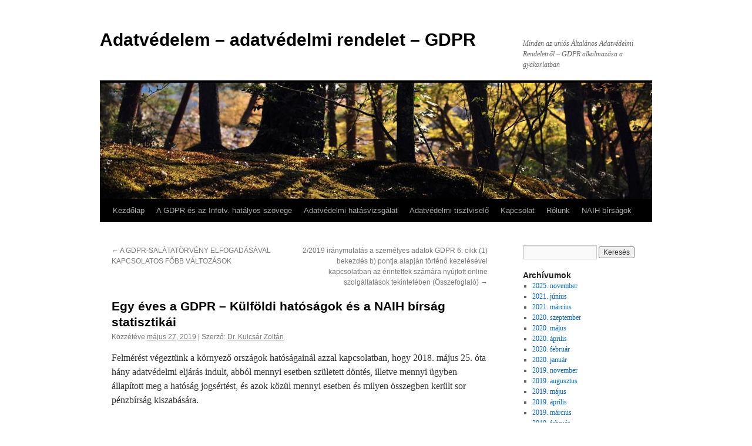

--- FILE ---
content_type: text/html; charset=UTF-8
request_url: https://www.adatvedelmirendelet.hu/adatvedelmi-rendelet/kulfoldi-hatosagok-adatvedelmi-eljarasaval-kapcsolatos-kozerdeku-adatok/
body_size: 12799
content:
<!DOCTYPE html>
<html lang="hu">
<head>
<meta charset="UTF-8" />
<title>
Egy éves a GDPR &#8211; Külföldi hatóságok és a NAIH bírság statisztikái | Adatvédelem &#8211; adatvédelmi rendelet &#8211; GDPR	</title>
<link rel="profile" href="https://gmpg.org/xfn/11" />
<link rel="stylesheet" type="text/css" media="all" href="https://www.adatvedelmirendelet.hu/wp-content/themes/twentyten/style.css?ver=20221101" />
<link rel="pingback" href="https://www.adatvedelmirendelet.hu/xmlrpc.php">
<meta name='robots' content='max-image-preview:large' />
	<style>img:is([sizes="auto" i], [sizes^="auto," i]) { contain-intrinsic-size: 3000px 1500px }</style>
	<link rel="alternate" type="application/rss+xml" title="Adatvédelem - adatvédelmi rendelet - GDPR &raquo; hírcsatorna" href="https://www.adatvedelmirendelet.hu/feed/" />
<link rel="alternate" type="application/rss+xml" title="Adatvédelem - adatvédelmi rendelet - GDPR &raquo; hozzászólás hírcsatorna" href="https://www.adatvedelmirendelet.hu/comments/feed/" />
<link rel="alternate" type="application/rss+xml" title="Adatvédelem - adatvédelmi rendelet - GDPR &raquo; Egy éves a GDPR &#8211; Külföldi hatóságok és a NAIH bírság statisztikái hozzászólás hírcsatorna" href="https://www.adatvedelmirendelet.hu/adatvedelmi-rendelet/kulfoldi-hatosagok-adatvedelmi-eljarasaval-kapcsolatos-kozerdeku-adatok/feed/" />
<script type="text/javascript">
/* <![CDATA[ */
window._wpemojiSettings = {"baseUrl":"https:\/\/s.w.org\/images\/core\/emoji\/16.0.1\/72x72\/","ext":".png","svgUrl":"https:\/\/s.w.org\/images\/core\/emoji\/16.0.1\/svg\/","svgExt":".svg","source":{"concatemoji":"https:\/\/www.adatvedelmirendelet.hu\/wp-includes\/js\/wp-emoji-release.min.js?ver=6.8.3"}};
/*! This file is auto-generated */
!function(s,n){var o,i,e;function c(e){try{var t={supportTests:e,timestamp:(new Date).valueOf()};sessionStorage.setItem(o,JSON.stringify(t))}catch(e){}}function p(e,t,n){e.clearRect(0,0,e.canvas.width,e.canvas.height),e.fillText(t,0,0);var t=new Uint32Array(e.getImageData(0,0,e.canvas.width,e.canvas.height).data),a=(e.clearRect(0,0,e.canvas.width,e.canvas.height),e.fillText(n,0,0),new Uint32Array(e.getImageData(0,0,e.canvas.width,e.canvas.height).data));return t.every(function(e,t){return e===a[t]})}function u(e,t){e.clearRect(0,0,e.canvas.width,e.canvas.height),e.fillText(t,0,0);for(var n=e.getImageData(16,16,1,1),a=0;a<n.data.length;a++)if(0!==n.data[a])return!1;return!0}function f(e,t,n,a){switch(t){case"flag":return n(e,"\ud83c\udff3\ufe0f\u200d\u26a7\ufe0f","\ud83c\udff3\ufe0f\u200b\u26a7\ufe0f")?!1:!n(e,"\ud83c\udde8\ud83c\uddf6","\ud83c\udde8\u200b\ud83c\uddf6")&&!n(e,"\ud83c\udff4\udb40\udc67\udb40\udc62\udb40\udc65\udb40\udc6e\udb40\udc67\udb40\udc7f","\ud83c\udff4\u200b\udb40\udc67\u200b\udb40\udc62\u200b\udb40\udc65\u200b\udb40\udc6e\u200b\udb40\udc67\u200b\udb40\udc7f");case"emoji":return!a(e,"\ud83e\udedf")}return!1}function g(e,t,n,a){var r="undefined"!=typeof WorkerGlobalScope&&self instanceof WorkerGlobalScope?new OffscreenCanvas(300,150):s.createElement("canvas"),o=r.getContext("2d",{willReadFrequently:!0}),i=(o.textBaseline="top",o.font="600 32px Arial",{});return e.forEach(function(e){i[e]=t(o,e,n,a)}),i}function t(e){var t=s.createElement("script");t.src=e,t.defer=!0,s.head.appendChild(t)}"undefined"!=typeof Promise&&(o="wpEmojiSettingsSupports",i=["flag","emoji"],n.supports={everything:!0,everythingExceptFlag:!0},e=new Promise(function(e){s.addEventListener("DOMContentLoaded",e,{once:!0})}),new Promise(function(t){var n=function(){try{var e=JSON.parse(sessionStorage.getItem(o));if("object"==typeof e&&"number"==typeof e.timestamp&&(new Date).valueOf()<e.timestamp+604800&&"object"==typeof e.supportTests)return e.supportTests}catch(e){}return null}();if(!n){if("undefined"!=typeof Worker&&"undefined"!=typeof OffscreenCanvas&&"undefined"!=typeof URL&&URL.createObjectURL&&"undefined"!=typeof Blob)try{var e="postMessage("+g.toString()+"("+[JSON.stringify(i),f.toString(),p.toString(),u.toString()].join(",")+"));",a=new Blob([e],{type:"text/javascript"}),r=new Worker(URL.createObjectURL(a),{name:"wpTestEmojiSupports"});return void(r.onmessage=function(e){c(n=e.data),r.terminate(),t(n)})}catch(e){}c(n=g(i,f,p,u))}t(n)}).then(function(e){for(var t in e)n.supports[t]=e[t],n.supports.everything=n.supports.everything&&n.supports[t],"flag"!==t&&(n.supports.everythingExceptFlag=n.supports.everythingExceptFlag&&n.supports[t]);n.supports.everythingExceptFlag=n.supports.everythingExceptFlag&&!n.supports.flag,n.DOMReady=!1,n.readyCallback=function(){n.DOMReady=!0}}).then(function(){return e}).then(function(){var e;n.supports.everything||(n.readyCallback(),(e=n.source||{}).concatemoji?t(e.concatemoji):e.wpemoji&&e.twemoji&&(t(e.twemoji),t(e.wpemoji)))}))}((window,document),window._wpemojiSettings);
/* ]]> */
</script>
<style id='wp-emoji-styles-inline-css' type='text/css'>

	img.wp-smiley, img.emoji {
		display: inline !important;
		border: none !important;
		box-shadow: none !important;
		height: 1em !important;
		width: 1em !important;
		margin: 0 0.07em !important;
		vertical-align: -0.1em !important;
		background: none !important;
		padding: 0 !important;
	}
</style>
<link rel='stylesheet' id='wp-block-library-css' href='https://www.adatvedelmirendelet.hu/wp-includes/css/dist/block-library/style.min.css?ver=6.8.3' type='text/css' media='all' />
<style id='wp-block-library-theme-inline-css' type='text/css'>
.wp-block-audio :where(figcaption){color:#555;font-size:13px;text-align:center}.is-dark-theme .wp-block-audio :where(figcaption){color:#ffffffa6}.wp-block-audio{margin:0 0 1em}.wp-block-code{border:1px solid #ccc;border-radius:4px;font-family:Menlo,Consolas,monaco,monospace;padding:.8em 1em}.wp-block-embed :where(figcaption){color:#555;font-size:13px;text-align:center}.is-dark-theme .wp-block-embed :where(figcaption){color:#ffffffa6}.wp-block-embed{margin:0 0 1em}.blocks-gallery-caption{color:#555;font-size:13px;text-align:center}.is-dark-theme .blocks-gallery-caption{color:#ffffffa6}:root :where(.wp-block-image figcaption){color:#555;font-size:13px;text-align:center}.is-dark-theme :root :where(.wp-block-image figcaption){color:#ffffffa6}.wp-block-image{margin:0 0 1em}.wp-block-pullquote{border-bottom:4px solid;border-top:4px solid;color:currentColor;margin-bottom:1.75em}.wp-block-pullquote cite,.wp-block-pullquote footer,.wp-block-pullquote__citation{color:currentColor;font-size:.8125em;font-style:normal;text-transform:uppercase}.wp-block-quote{border-left:.25em solid;margin:0 0 1.75em;padding-left:1em}.wp-block-quote cite,.wp-block-quote footer{color:currentColor;font-size:.8125em;font-style:normal;position:relative}.wp-block-quote:where(.has-text-align-right){border-left:none;border-right:.25em solid;padding-left:0;padding-right:1em}.wp-block-quote:where(.has-text-align-center){border:none;padding-left:0}.wp-block-quote.is-large,.wp-block-quote.is-style-large,.wp-block-quote:where(.is-style-plain){border:none}.wp-block-search .wp-block-search__label{font-weight:700}.wp-block-search__button{border:1px solid #ccc;padding:.375em .625em}:where(.wp-block-group.has-background){padding:1.25em 2.375em}.wp-block-separator.has-css-opacity{opacity:.4}.wp-block-separator{border:none;border-bottom:2px solid;margin-left:auto;margin-right:auto}.wp-block-separator.has-alpha-channel-opacity{opacity:1}.wp-block-separator:not(.is-style-wide):not(.is-style-dots){width:100px}.wp-block-separator.has-background:not(.is-style-dots){border-bottom:none;height:1px}.wp-block-separator.has-background:not(.is-style-wide):not(.is-style-dots){height:2px}.wp-block-table{margin:0 0 1em}.wp-block-table td,.wp-block-table th{word-break:normal}.wp-block-table :where(figcaption){color:#555;font-size:13px;text-align:center}.is-dark-theme .wp-block-table :where(figcaption){color:#ffffffa6}.wp-block-video :where(figcaption){color:#555;font-size:13px;text-align:center}.is-dark-theme .wp-block-video :where(figcaption){color:#ffffffa6}.wp-block-video{margin:0 0 1em}:root :where(.wp-block-template-part.has-background){margin-bottom:0;margin-top:0;padding:1.25em 2.375em}
</style>
<style id='classic-theme-styles-inline-css' type='text/css'>
/*! This file is auto-generated */
.wp-block-button__link{color:#fff;background-color:#32373c;border-radius:9999px;box-shadow:none;text-decoration:none;padding:calc(.667em + 2px) calc(1.333em + 2px);font-size:1.125em}.wp-block-file__button{background:#32373c;color:#fff;text-decoration:none}
</style>
<style id='global-styles-inline-css' type='text/css'>
:root{--wp--preset--aspect-ratio--square: 1;--wp--preset--aspect-ratio--4-3: 4/3;--wp--preset--aspect-ratio--3-4: 3/4;--wp--preset--aspect-ratio--3-2: 3/2;--wp--preset--aspect-ratio--2-3: 2/3;--wp--preset--aspect-ratio--16-9: 16/9;--wp--preset--aspect-ratio--9-16: 9/16;--wp--preset--color--black: #000;--wp--preset--color--cyan-bluish-gray: #abb8c3;--wp--preset--color--white: #fff;--wp--preset--color--pale-pink: #f78da7;--wp--preset--color--vivid-red: #cf2e2e;--wp--preset--color--luminous-vivid-orange: #ff6900;--wp--preset--color--luminous-vivid-amber: #fcb900;--wp--preset--color--light-green-cyan: #7bdcb5;--wp--preset--color--vivid-green-cyan: #00d084;--wp--preset--color--pale-cyan-blue: #8ed1fc;--wp--preset--color--vivid-cyan-blue: #0693e3;--wp--preset--color--vivid-purple: #9b51e0;--wp--preset--color--blue: #0066cc;--wp--preset--color--medium-gray: #666;--wp--preset--color--light-gray: #f1f1f1;--wp--preset--gradient--vivid-cyan-blue-to-vivid-purple: linear-gradient(135deg,rgba(6,147,227,1) 0%,rgb(155,81,224) 100%);--wp--preset--gradient--light-green-cyan-to-vivid-green-cyan: linear-gradient(135deg,rgb(122,220,180) 0%,rgb(0,208,130) 100%);--wp--preset--gradient--luminous-vivid-amber-to-luminous-vivid-orange: linear-gradient(135deg,rgba(252,185,0,1) 0%,rgba(255,105,0,1) 100%);--wp--preset--gradient--luminous-vivid-orange-to-vivid-red: linear-gradient(135deg,rgba(255,105,0,1) 0%,rgb(207,46,46) 100%);--wp--preset--gradient--very-light-gray-to-cyan-bluish-gray: linear-gradient(135deg,rgb(238,238,238) 0%,rgb(169,184,195) 100%);--wp--preset--gradient--cool-to-warm-spectrum: linear-gradient(135deg,rgb(74,234,220) 0%,rgb(151,120,209) 20%,rgb(207,42,186) 40%,rgb(238,44,130) 60%,rgb(251,105,98) 80%,rgb(254,248,76) 100%);--wp--preset--gradient--blush-light-purple: linear-gradient(135deg,rgb(255,206,236) 0%,rgb(152,150,240) 100%);--wp--preset--gradient--blush-bordeaux: linear-gradient(135deg,rgb(254,205,165) 0%,rgb(254,45,45) 50%,rgb(107,0,62) 100%);--wp--preset--gradient--luminous-dusk: linear-gradient(135deg,rgb(255,203,112) 0%,rgb(199,81,192) 50%,rgb(65,88,208) 100%);--wp--preset--gradient--pale-ocean: linear-gradient(135deg,rgb(255,245,203) 0%,rgb(182,227,212) 50%,rgb(51,167,181) 100%);--wp--preset--gradient--electric-grass: linear-gradient(135deg,rgb(202,248,128) 0%,rgb(113,206,126) 100%);--wp--preset--gradient--midnight: linear-gradient(135deg,rgb(2,3,129) 0%,rgb(40,116,252) 100%);--wp--preset--font-size--small: 13px;--wp--preset--font-size--medium: 20px;--wp--preset--font-size--large: 36px;--wp--preset--font-size--x-large: 42px;--wp--preset--spacing--20: 0.44rem;--wp--preset--spacing--30: 0.67rem;--wp--preset--spacing--40: 1rem;--wp--preset--spacing--50: 1.5rem;--wp--preset--spacing--60: 2.25rem;--wp--preset--spacing--70: 3.38rem;--wp--preset--spacing--80: 5.06rem;--wp--preset--shadow--natural: 6px 6px 9px rgba(0, 0, 0, 0.2);--wp--preset--shadow--deep: 12px 12px 50px rgba(0, 0, 0, 0.4);--wp--preset--shadow--sharp: 6px 6px 0px rgba(0, 0, 0, 0.2);--wp--preset--shadow--outlined: 6px 6px 0px -3px rgba(255, 255, 255, 1), 6px 6px rgba(0, 0, 0, 1);--wp--preset--shadow--crisp: 6px 6px 0px rgba(0, 0, 0, 1);}:where(.is-layout-flex){gap: 0.5em;}:where(.is-layout-grid){gap: 0.5em;}body .is-layout-flex{display: flex;}.is-layout-flex{flex-wrap: wrap;align-items: center;}.is-layout-flex > :is(*, div){margin: 0;}body .is-layout-grid{display: grid;}.is-layout-grid > :is(*, div){margin: 0;}:where(.wp-block-columns.is-layout-flex){gap: 2em;}:where(.wp-block-columns.is-layout-grid){gap: 2em;}:where(.wp-block-post-template.is-layout-flex){gap: 1.25em;}:where(.wp-block-post-template.is-layout-grid){gap: 1.25em;}.has-black-color{color: var(--wp--preset--color--black) !important;}.has-cyan-bluish-gray-color{color: var(--wp--preset--color--cyan-bluish-gray) !important;}.has-white-color{color: var(--wp--preset--color--white) !important;}.has-pale-pink-color{color: var(--wp--preset--color--pale-pink) !important;}.has-vivid-red-color{color: var(--wp--preset--color--vivid-red) !important;}.has-luminous-vivid-orange-color{color: var(--wp--preset--color--luminous-vivid-orange) !important;}.has-luminous-vivid-amber-color{color: var(--wp--preset--color--luminous-vivid-amber) !important;}.has-light-green-cyan-color{color: var(--wp--preset--color--light-green-cyan) !important;}.has-vivid-green-cyan-color{color: var(--wp--preset--color--vivid-green-cyan) !important;}.has-pale-cyan-blue-color{color: var(--wp--preset--color--pale-cyan-blue) !important;}.has-vivid-cyan-blue-color{color: var(--wp--preset--color--vivid-cyan-blue) !important;}.has-vivid-purple-color{color: var(--wp--preset--color--vivid-purple) !important;}.has-black-background-color{background-color: var(--wp--preset--color--black) !important;}.has-cyan-bluish-gray-background-color{background-color: var(--wp--preset--color--cyan-bluish-gray) !important;}.has-white-background-color{background-color: var(--wp--preset--color--white) !important;}.has-pale-pink-background-color{background-color: var(--wp--preset--color--pale-pink) !important;}.has-vivid-red-background-color{background-color: var(--wp--preset--color--vivid-red) !important;}.has-luminous-vivid-orange-background-color{background-color: var(--wp--preset--color--luminous-vivid-orange) !important;}.has-luminous-vivid-amber-background-color{background-color: var(--wp--preset--color--luminous-vivid-amber) !important;}.has-light-green-cyan-background-color{background-color: var(--wp--preset--color--light-green-cyan) !important;}.has-vivid-green-cyan-background-color{background-color: var(--wp--preset--color--vivid-green-cyan) !important;}.has-pale-cyan-blue-background-color{background-color: var(--wp--preset--color--pale-cyan-blue) !important;}.has-vivid-cyan-blue-background-color{background-color: var(--wp--preset--color--vivid-cyan-blue) !important;}.has-vivid-purple-background-color{background-color: var(--wp--preset--color--vivid-purple) !important;}.has-black-border-color{border-color: var(--wp--preset--color--black) !important;}.has-cyan-bluish-gray-border-color{border-color: var(--wp--preset--color--cyan-bluish-gray) !important;}.has-white-border-color{border-color: var(--wp--preset--color--white) !important;}.has-pale-pink-border-color{border-color: var(--wp--preset--color--pale-pink) !important;}.has-vivid-red-border-color{border-color: var(--wp--preset--color--vivid-red) !important;}.has-luminous-vivid-orange-border-color{border-color: var(--wp--preset--color--luminous-vivid-orange) !important;}.has-luminous-vivid-amber-border-color{border-color: var(--wp--preset--color--luminous-vivid-amber) !important;}.has-light-green-cyan-border-color{border-color: var(--wp--preset--color--light-green-cyan) !important;}.has-vivid-green-cyan-border-color{border-color: var(--wp--preset--color--vivid-green-cyan) !important;}.has-pale-cyan-blue-border-color{border-color: var(--wp--preset--color--pale-cyan-blue) !important;}.has-vivid-cyan-blue-border-color{border-color: var(--wp--preset--color--vivid-cyan-blue) !important;}.has-vivid-purple-border-color{border-color: var(--wp--preset--color--vivid-purple) !important;}.has-vivid-cyan-blue-to-vivid-purple-gradient-background{background: var(--wp--preset--gradient--vivid-cyan-blue-to-vivid-purple) !important;}.has-light-green-cyan-to-vivid-green-cyan-gradient-background{background: var(--wp--preset--gradient--light-green-cyan-to-vivid-green-cyan) !important;}.has-luminous-vivid-amber-to-luminous-vivid-orange-gradient-background{background: var(--wp--preset--gradient--luminous-vivid-amber-to-luminous-vivid-orange) !important;}.has-luminous-vivid-orange-to-vivid-red-gradient-background{background: var(--wp--preset--gradient--luminous-vivid-orange-to-vivid-red) !important;}.has-very-light-gray-to-cyan-bluish-gray-gradient-background{background: var(--wp--preset--gradient--very-light-gray-to-cyan-bluish-gray) !important;}.has-cool-to-warm-spectrum-gradient-background{background: var(--wp--preset--gradient--cool-to-warm-spectrum) !important;}.has-blush-light-purple-gradient-background{background: var(--wp--preset--gradient--blush-light-purple) !important;}.has-blush-bordeaux-gradient-background{background: var(--wp--preset--gradient--blush-bordeaux) !important;}.has-luminous-dusk-gradient-background{background: var(--wp--preset--gradient--luminous-dusk) !important;}.has-pale-ocean-gradient-background{background: var(--wp--preset--gradient--pale-ocean) !important;}.has-electric-grass-gradient-background{background: var(--wp--preset--gradient--electric-grass) !important;}.has-midnight-gradient-background{background: var(--wp--preset--gradient--midnight) !important;}.has-small-font-size{font-size: var(--wp--preset--font-size--small) !important;}.has-medium-font-size{font-size: var(--wp--preset--font-size--medium) !important;}.has-large-font-size{font-size: var(--wp--preset--font-size--large) !important;}.has-x-large-font-size{font-size: var(--wp--preset--font-size--x-large) !important;}
:where(.wp-block-post-template.is-layout-flex){gap: 1.25em;}:where(.wp-block-post-template.is-layout-grid){gap: 1.25em;}
:where(.wp-block-columns.is-layout-flex){gap: 2em;}:where(.wp-block-columns.is-layout-grid){gap: 2em;}
:root :where(.wp-block-pullquote){font-size: 1.5em;line-height: 1.6;}
</style>
<link rel='stylesheet' id='contact-form-7-css' href='https://www.adatvedelmirendelet.hu/wp-content/plugins/contact-form-7/includes/css/styles.css?ver=5.9.6' type='text/css' media='all' />
<link rel='stylesheet' id='twentyten-block-style-css' href='https://www.adatvedelmirendelet.hu/wp-content/themes/twentyten/blocks.css?ver=20190704' type='text/css' media='all' />
<link rel="https://api.w.org/" href="https://www.adatvedelmirendelet.hu/wp-json/" /><link rel="alternate" title="JSON" type="application/json" href="https://www.adatvedelmirendelet.hu/wp-json/wp/v2/posts/550" /><link rel="EditURI" type="application/rsd+xml" title="RSD" href="https://www.adatvedelmirendelet.hu/xmlrpc.php?rsd" />
<meta name="generator" content="WordPress 6.8.3" />
<link rel="canonical" href="https://www.adatvedelmirendelet.hu/adatvedelmi-rendelet/kulfoldi-hatosagok-adatvedelmi-eljarasaval-kapcsolatos-kozerdeku-adatok/" />
<link rel='shortlink' href='https://www.adatvedelmirendelet.hu/?p=550' />
<link rel="alternate" title="oEmbed (JSON)" type="application/json+oembed" href="https://www.adatvedelmirendelet.hu/wp-json/oembed/1.0/embed?url=https%3A%2F%2Fwww.adatvedelmirendelet.hu%2Fadatvedelmi-rendelet%2Fkulfoldi-hatosagok-adatvedelmi-eljarasaval-kapcsolatos-kozerdeku-adatok%2F" />
<link rel="alternate" title="oEmbed (XML)" type="text/xml+oembed" href="https://www.adatvedelmirendelet.hu/wp-json/oembed/1.0/embed?url=https%3A%2F%2Fwww.adatvedelmirendelet.hu%2Fadatvedelmi-rendelet%2Fkulfoldi-hatosagok-adatvedelmi-eljarasaval-kapcsolatos-kozerdeku-adatok%2F&#038;format=xml" />
<style type="text/css" id="custom-background-css">
body.custom-background { background-color: #ffffff; }
</style>
	<link rel="icon" href="https://www.adatvedelmirendelet.hu/wp-content/uploads/2016/01/cropped-flag_white_high-e1451991397948-32x32.jpg" sizes="32x32" />
<link rel="icon" href="https://www.adatvedelmirendelet.hu/wp-content/uploads/2016/01/cropped-flag_white_high-e1451991397948-192x192.jpg" sizes="192x192" />
<link rel="apple-touch-icon" href="https://www.adatvedelmirendelet.hu/wp-content/uploads/2016/01/cropped-flag_white_high-e1451991397948-180x180.jpg" />
<meta name="msapplication-TileImage" content="https://www.adatvedelmirendelet.hu/wp-content/uploads/2016/01/cropped-flag_white_high-e1451991397948-270x270.jpg" />
</head>

<body class="wp-singular post-template-default single single-post postid-550 single-format-standard custom-background wp-theme-twentyten">
<div id="wrapper" class="hfeed">
	<div id="header">
		<div id="masthead">
			<div id="branding" role="banner">
								<div id="site-title">
					<span>
						<a href="https://www.adatvedelmirendelet.hu/" title="Adatvédelem &#8211; adatvédelmi rendelet &#8211; GDPR" rel="home">Adatvédelem &#8211; adatvédelmi rendelet &#8211; GDPR</a>
					</span>
				</div>
				<div id="site-description">Minden az uniós Általános Adatvédelmi Rendeletről &#8211; GDPR alkalmazása a gyakorlatban</div>

									<img src="https://www.adatvedelmirendelet.hu/wp-content/themes/twentyten/images/headers/forestfloor.jpg" width="940" height="198" alt="" />
								</div><!-- #branding -->

			<div id="access" role="navigation">
								<div class="skip-link screen-reader-text"><a href="#content" title="Kilépés a tartalomba">Kilépés a tartalomba</a></div>
				<div class="menu"><ul>
<li ><a href="https://www.adatvedelmirendelet.hu/">Kezdőlap</a></li><li class="page_item page-item-128"><a href="https://www.adatvedelmirendelet.hu/a-rendelet-szovege/">A GDPR és az Infotv. hatályos szövege</a></li>
<li class="page_item page-item-170"><a href="https://www.adatvedelmirendelet.hu/adatvedelmi-hatasvizsgalat/">Adatvédelmi hatásvizsgálat</a></li>
<li class="page_item page-item-168"><a href="https://www.adatvedelmirendelet.hu/adatvedelmi-tisztviselo/">Adatvédelmi tisztviselő</a></li>
<li class="page_item page-item-288"><a href="https://www.adatvedelmirendelet.hu/kapcsolat/">Kapcsolat</a></li>
<li class="page_item page-item-2"><a href="https://www.adatvedelmirendelet.hu/rolunk/">Rólunk</a></li>
<li class="page_item page-item-559"><a href="https://www.adatvedelmirendelet.hu/naih-birsagok/">NAIH bírságok</a></li>
</ul></div>
			</div><!-- #access -->
		</div><!-- #masthead -->
	</div><!-- #header -->

	<div id="main">

		<div id="container">
			<div id="content" role="main">

			

				<div id="nav-above" class="navigation">
					<div class="nav-previous"><a href="https://www.adatvedelmirendelet.hu/adatvedelmi-rendelet/a-gdpr-salatatorveny-elfogadasaval-kapcsolatos-fobb-valtozasok/" rel="prev"><span class="meta-nav">&larr;</span> A GDPR-SALÁTATÖRVÉNY ELFOGADÁSÁVAL KAPCSOLATOS FŐBB VÁLTOZÁSOK</a></div>
					<div class="nav-next"><a href="https://www.adatvedelmirendelet.hu/adatvedelmi-rendelet/2-2019-iranyelv-a-szemelyes-adatok-gdpr-6-cikk-1-bekezdes-b-pontja-alapjan-torteno-kezelesevel-kapcsolatban-az-erintettek-szamara-nyujtott-online-szolgaltatasok-tekinteteben/" rel="next">2/2019 iránymutatás a személyes adatok GDPR 6. cikk (1) bekezdés b) pontja alapján történő kezelésével kapcsolatban az érintettek számára nyújtott online szolgáltatások tekintetében (Összefoglaló) <span class="meta-nav">&rarr;</span></a></div>
				</div><!-- #nav-above -->

				<div id="post-550" class="post-550 post type-post status-publish format-standard hentry category-adatvedelmi-rendelet tag-adatvedelem tag-adatvedelmi-eljaras tag-birsag tag-gdpr tag-hatosag tag-kozerdeku-adat tag-naih">
					<h1 class="entry-title">Egy éves a GDPR &#8211; Külföldi hatóságok és a NAIH bírság statisztikái</h1>

					<div class="entry-meta">
						<span class="meta-prep meta-prep-author">Közzétéve </span> <a href="https://www.adatvedelmirendelet.hu/adatvedelmi-rendelet/kulfoldi-hatosagok-adatvedelmi-eljarasaval-kapcsolatos-kozerdeku-adatok/" title="9:59 de." rel="bookmark"><span class="entry-date">május 27, 2019</span></a>   |  <span class="meta-sep">Szerző:</span> <span class="author vcard"><a class="url fn n" href="https://www.adatvedelmirendelet.hu/author/admin/" title="Dr. Kulcsár Zoltán bejegyzései">Dr. Kulcsár Zoltán</a></span>					</div><!-- .entry-meta -->

					<div class="entry-content">
						<p>Felmérést végeztünk a környező országok hatóságainál azzal kapcsolatban, hogy 2018. május 25. óta hány adatvédelmi eljárás indult, abból mennyi esetben született döntés, illetve mennyi ügyben állapított meg a hatóság jogsértést, és azok közül mennyi esetben és milyen összegben került sor pénzbírság kiszabására.<span id="more-550"></span></p>
<p></p>


<p></p>



<ol class="wp-block-list"><li><em>Ausztria <a href="//www.dsb.gv.at/">(Republik
Österreich Datenschutzbehörde)</a></em></li></ol>



<p>2018. május 25. és 2019. március 31. között 2 181 esetben nyújtottak
be kérelmet közvetlenül az osztrák adatvédelmi hatósághoz, illetve ebbe a
számba bele tartoznak külföldi hatóságnál indult, de illetékesség hiánya miatt
áttételre került ügyek száma is. Ebből 318 eljárás zárult le határozattal,
amelybe beletartoznak az eljárás lefolytatását elutasító határozatok is.</p>



<p>Az osztrák adatvédelmi hatóság 35 esetben állapított meg jogsértést és
9 esetben szabott ki közigazgatási bírságot, <strong>egyenként: 4.800 euró, 300 euró, 1.800 euró, 400 euró, 2.200 euró, 2.200
euró, 6.700 euró, 500 euró, 1.000 euró összegben.</strong> A bírság összegének
meghatározására a GDPR 83. cikkének (2) bekezdése szerinti tényezők, illetve a szabálysértési
törvény <a href="//www.jusline.at/gesetz/vstg">(VStG)</a> alapján került
sor.<br>
A 2018. évi adatvédelmi jelentés elérhető:</p>



<p><a href="//www.dsb.gv.at/documents/22758/115209/datenschutzbericht_2018.pdf/86c43a23-7778-487a-88c4-a151d4b00a77">//www.dsb.gv.at/documents/22758/115209/datenschutzbericht_2018.pdf/86c43a23-7778-487a-88c4-a151d4b00a77</a>
címen.</p>



<ul class="wp-block-list"><li><em>Horvátország <a href="//azop.hr/">(Republika
Hrvatska Agencija Za Zastitu Osobnih Podataka)</a></em></li></ul>



<p>2018. május 25. és 2019. április 19. között 1.054 esetet tart nyilván,
amelybe beletartoznak az adatvédelmi eljárás megindítása iránti kérelmek,
panaszok, illetve a hatósághoz intézett egyéb kérdések és az arra adott
válaszok. A hatóság nem vezet külön nyilvántartást az érintetti jogok
megsértésével kapcsolatos eljárásokról.</p>



<p>Az adatvédelmi hatóság 8 esetben hozott határozatot a GDPR 58. cikk
(2) bekezdése szerinti korrekciós hatáskörében eljárva, 14 esetben jogsértés
hiányában elutasította a kérelmeket, 2 esetben pedig felfüggesztette az eljárást.</p>



<p>A horvát adatvédelmi hatóság 2019. április 19. napjáig bezárólag adatvédelmi
<strong>bírságot egyetlen esetben sem szabott
ki.</strong></p>



<ul class="wp-block-list"><li><em>Szlovénia <a href="//www.ip-rs.si/">(Informacijski
pooblaščenec Republike Slovenije)</a></em></li></ul>



<p>2018. május 25. és 2019. április 30. között 1.121 esetben indított adatvédelmi eljárást a szlovén hatóság, ebből 59 esetben hozott határozatot a GDPR 58. cikk szerint meghatározott korrekciós hatáskörében eljárva. 45 esetből 24 esetben figyelmeztetésben részesítette a jogsértőt, 21 esetben <strong>bírságot szabott ki, összesen 51.133 euró összegben</strong>.  A szlovén hatóság a tagállami személyes adatok védelméről szóló törvénye alapján szabta ki a bírságokat, tekintve, hogy az még Szlovéniában részben hatályos és &#8211; a szlovén hatóság által megküldött tájékoztatás szerint &#8211; a GDPR alapján a bírságok kiszabása még nem lehetséges.  A bírságok kiszabása a szlovén adatvédelmi törvény, illetve a kisebb súlyú bűncselekményekről szóló jogszabály alapján történik, amely elérhető: <a href="//www.ip-rs.si/en/legislation/personal-data-protection-act/">//www.ip-rs.si/en/legislation/personal-data-protection-act/</a></p>



<ul class="wp-block-list"><li><em>Románia <a href="//www.dataprotection.ro/">(Autoritatea Nationala de Supraveghere a
Prelucrarii Datelor cu Caracter Personal)</a></em></li></ul>



<p>A román hatóság 2018. május 25. és 2019. április 10. között 360
esetben kérelem alapján, 309 esetben hivatalból, összesen 669 esetben indított
adatvédelmi eljárást, ebből GDPR 58. cikk (2) bekezdése alapján 30 esetben tett
korrekciós intézkedést<strong>. Adatvédelmi
bírság kiszabására a mai napig nem került sor.</strong></p>



<ul class="wp-block-list"><li><em>Németország</em></li></ul>



<p>Hat szövetségi államban &#8211; Baden-Württembergben <strong>hét esetben összesen 203.000 euró</strong>, Rheinland-Pfalzban kilenc
esetben összesen 124.000 euró, Berlinben 18 esetben összesen 105.600 euró,
Hamburgban két esetben összesen 25.000 euró, Észak-Rajna-Vesztfáliában 36 esetben
összesen 15.600 euró és Saar-vidéken három esetben összesen 590 euró
közigazgatási bírság kiszabására került sor 2018. május 25. és az azt követő
közel egy év eltelte alatt. A &#8222;Welt am Sonntag&#8221; felmérése szerint 72
esetben összesen 449.000 euró pénzbüntetés kiszabására került sor, míg
Bajorországban a <a href="//www.lda.bayern.de/media/baylda_report_08.pdf">2019-es
jelentés</a> szerint jelenleg még tart a türelmi időszak a bírságok kiszabása
területén, bár 2018. május 25-e óta robbanásszerűen megemelkedett a benyújtott
kérelmek száma (2.376 eljárás indult).</p>



<ul class="wp-block-list"><li><em>Olaszország (<a href="//www.garanteprivacy.it/">Garante per la protezione dei dati
personali</a>)</em></li></ul>



<p>Az olasz hatóság 2019. május 07-i <a href="//www.garanteprivacy.it/web/guest/home/docweb/-/docweb-display/docweb/9109075">jelentése</a>
szerint 2018-ban 707 esetben folytatott eljárást adatvédelmi jogsértés miatt. A
jelentésből ugyan nem derül ki, hogy mely adatok vonatkoznak a 2018. május 25.
napját követő időszakra, az azonban egyértelműen a GDPR alkalmazandóságának
köszönhető, hogy a kiszabott bírságok a 2017. évhez képest 115% &#8211; kal
megnövekedtek. Számszerűsítve ez azt jelenti, hogy 2018-ban <strong>8.160.000 euró bírság</strong>ot szabott ki
összesen az olasz adatvédelmi hatóság. Végül, de nem utolsó sorban egy
érdekesség az olasz hatóság döntései közül. A Garante első bírságként <strong>50.000 euro bírság</strong>ot szabott ki egy még
2018. május 25. előtt indult, de azt követően lezárult adatvédelmi eljárás
során adatfeldolgozóval szemben az adatkezelés biztonságának garantálását szolgáló
technikai és szervezési intézkedések megtételének elmulasztása miatt.</p>



<ul class="wp-block-list"><li><em>Magyarország (<a href="//www.naih.hu/">NAIH</a>)</em></li></ul>



<p>A NAIH éves <a href="//www.naih.hu/files/Beszamolo-2018-MR.PDF">beszámolója</a> szerint 2018. május 25. és 2018. július 26. között nem indított eljárásokat, a beérkezett panaszokat ún. vizsgálati eljárások keretében kezelte. 2018. július 26. után 1.105 konzultációs beadvány érkezett a Hatósághoz és 625 esetben indított vizsgálati eljárást. 2018. július 26. után <strong>57 ügyben indult adatvédelmi hatósági eljárás</strong> (8 esetben hivatalból, 49 esetben kérelemre), ebből 2019. március 31-ig 27 döntés született, amelyekből 17 esetben az eljárás megszüntetésére került sor. A NAIH honlapján közzétett <a href="//www.naih.hu/hatosagi-hatarozatok---vegzesek.html">határozatok</a> alapján 8 jogsértést megállapító határozat hozott a Hatóság, melyből <strong>6 esetben összesen – statisztikai számadatok összevetése miatt forintról euróra átváltva – 46.154 euró összegben</strong> szabott ki bírságot. (A számadatok a különböző források és a változó valutaárfolyam miatt megközelítő jellegűek.)</p>



<figure class="wp-block-image"><img fetchpriority="high" decoding="async" width="528" height="366" src="//www.adatvedelmirendelet.hu/wp-content/uploads/image.png" alt="" class="wp-image-553" srcset="https://www.adatvedelmirendelet.hu/wp-content/uploads/image.png 528w, https://www.adatvedelmirendelet.hu/wp-content/uploads/image-300x208.png 300w" sizes="(max-width: 528px) 100vw, 528px" /></figure>



<figure class="wp-block-image"><img decoding="async" width="594" height="334" src="//www.adatvedelmirendelet.hu/wp-content/uploads/image-1.png" alt="" class="wp-image-554" srcset="https://www.adatvedelmirendelet.hu/wp-content/uploads/image-1.png 594w, https://www.adatvedelmirendelet.hu/wp-content/uploads/image-1-300x169.png 300w, https://www.adatvedelmirendelet.hu/wp-content/uploads/image-1-590x332.png 590w" sizes="(max-width: 594px) 100vw, 594px" /></figure>



<p style="text-align:right">Dr. Kotterisch Bernadett</p>



<p> A PPOS Audit Kft. vállalja professzionális adatvédelmi hatásvizsgálat lefolytatását.  </p>



<p>  Elérhetőségeink: <a href="//ppos.hu/kapcsolat/">//ppos.hu/kapcsolat/</a></p>



<p> A cikk megírásához a Wolters Kluwer <a rel="noreferrer noopener" href="//www.jogtar.hu/uj-jogtar" target="_blank">Új online Jogtára</a> nyújtott segítséget.  </p>



<p><a rel="noreferrer noopener" href="//www.ppos.hu/miert_fontos_ez/adatvedelem_adatvedelmi_audit_tanacsadas.htm" target="_blank">Adatvédelmi tanácsadás szolgáltatásomról és az adatvédelmi auditálásról e szövegre kattintva olvashat.</a></p>



<p>

Ha hasznosnak találta írásomat, iratkozzon fel hírlevelemre, hogy első kézből értesüljön az <a rel="noreferrer noopener" href="//www.ppos.hu/" target="_blank">adatvédelem és a közérdekű adatok nyilvánossága</a> témakörével kapcsolatos információkról. 

</p>
											</div><!-- .entry-content -->

		
						<div class="entry-utility">
							A bejegyzés kategóriája: <a href="https://www.adatvedelmirendelet.hu/category/adatvedelmi-rendelet/" rel="category tag">Adatvédelmi rendelet</a><br />Kiemelt szavak: <a href="https://www.adatvedelmirendelet.hu/tag/adatvedelem/" rel="tag">adatvédelem</a>, <a href="https://www.adatvedelmirendelet.hu/tag/adatvedelmi-eljaras/" rel="tag">adatvédelmi eljárás</a>, <a href="https://www.adatvedelmirendelet.hu/tag/birsag/" rel="tag">bírság</a>, <a href="https://www.adatvedelmirendelet.hu/tag/gdpr/" rel="tag">GDPR</a>, <a href="https://www.adatvedelmirendelet.hu/tag/hatosag/" rel="tag">hatóság</a>, <a href="https://www.adatvedelmirendelet.hu/tag/kozerdeku-adat/" rel="tag">közérdekű adat</a>, <a href="https://www.adatvedelmirendelet.hu/tag/naih/" rel="tag">NAIH</a>. <br /><a href="https://www.adatvedelmirendelet.hu/adatvedelmi-rendelet/kulfoldi-hatosagok-adatvedelmi-eljarasaval-kapcsolatos-kozerdeku-adatok/" title="Közvetlen link a(z) Egy éves a GDPR &#8211; Külföldi hatóságok és a NAIH bírság statisztikái bejegyzéshez" rel="bookmark">Közvetlen link</a>.													</div><!-- .entry-utility -->
					</div><!-- #post-550 -->

					<div id="nav-below" class="navigation">
						<div class="nav-previous"><a href="https://www.adatvedelmirendelet.hu/adatvedelmi-rendelet/a-gdpr-salatatorveny-elfogadasaval-kapcsolatos-fobb-valtozasok/" rel="prev"><span class="meta-nav">&larr;</span> A GDPR-SALÁTATÖRVÉNY ELFOGADÁSÁVAL KAPCSOLATOS FŐBB VÁLTOZÁSOK</a></div>
						<div class="nav-next"><a href="https://www.adatvedelmirendelet.hu/adatvedelmi-rendelet/2-2019-iranyelv-a-szemelyes-adatok-gdpr-6-cikk-1-bekezdes-b-pontja-alapjan-torteno-kezelesevel-kapcsolatban-az-erintettek-szamara-nyujtott-online-szolgaltatasok-tekinteteben/" rel="next">2/2019 iránymutatás a személyes adatok GDPR 6. cikk (1) bekezdés b) pontja alapján történő kezelésével kapcsolatban az érintettek számára nyújtott online szolgáltatások tekintetében (Összefoglaló) <span class="meta-nav">&rarr;</span></a></div>
					</div><!-- #nav-below -->

					
			<div id="comments">


			<h3 id="comments-title">
			2 Responses to <em>Egy éves a GDPR &#8211; Külföldi hatóságok és a NAIH bírság statisztikái</em>			</h3>

	
			<ol class="commentlist">
						<li class="comment even thread-even depth-1" id="li-comment-239">
		<div id="comment-239">
			<div class="comment-author vcard">
				<img alt='' src='https://secure.gravatar.com/avatar/40e8d84ded5f3ee1dc2614fc9f09e640292dccf61939e83902060d97bee53c7f?s=40&#038;d=mm&#038;r=g' srcset='https://secure.gravatar.com/avatar/40e8d84ded5f3ee1dc2614fc9f09e640292dccf61939e83902060d97bee53c7f?s=80&#038;d=mm&#038;r=g 2x' class='avatar avatar-40 photo' height='40' width='40' decoding='async'/>				<cite class="fn">Bártfai Zsolt</cite> <span class="says">szerint:</span>			</div><!-- .comment-author .vcard -->

				
				
			<div class="comment-meta commentmetadata"><a href="https://www.adatvedelmirendelet.hu/adatvedelmi-rendelet/kulfoldi-hatosagok-adatvedelmi-eljarasaval-kapcsolatos-kozerdeku-adatok/#comment-239">
				május 28, 2019 - 7:01 de.					</a>
									</div><!-- .comment-meta .commentmetadata -->

				<div class="comment-body"><p>&#8222;az még Szlovéniában részben hatályos, ezért a GDPR alapján a bírságok kiszabása még nem lehetséges&#8221;</p>
<p>Hááát, öööö, az uniós jog elsőbbségének elve Szlovéniában is érvényes&#8230;</p>
</div>

				<div class="reply">
				<a rel="nofollow" class="comment-reply-link" href="https://www.adatvedelmirendelet.hu/adatvedelmi-rendelet/kulfoldi-hatosagok-adatvedelmi-eljarasaval-kapcsolatos-kozerdeku-adatok/?replytocom=239#respond" data-commentid="239" data-postid="550" data-belowelement="comment-239" data-respondelement="respond" data-replyto="Válasz Bártfai Zsolt" aria-label="Válasz Bártfai Zsolt">Válasz</a>				</div><!-- .reply -->
			</div><!-- #comment-##  -->

				<ul class="children">
		<li class="comment odd alt depth-2" id="li-comment-242">
		<div id="comment-242">
			<div class="comment-author vcard">
				<img alt='' src='https://secure.gravatar.com/avatar/8e66dea2d6035fbff25a99b0c48fccadea0747b4e3d42bf08ee57f2dd97708f8?s=40&#038;d=mm&#038;r=g' srcset='https://secure.gravatar.com/avatar/8e66dea2d6035fbff25a99b0c48fccadea0747b4e3d42bf08ee57f2dd97708f8?s=80&#038;d=mm&#038;r=g 2x' class='avatar avatar-40 photo' height='40' width='40' loading='lazy' decoding='async'/>				<cite class="fn">Dr. Kotterisch Bernadett</cite> <span class="says">szerint:</span>			</div><!-- .comment-author .vcard -->

				
				
			<div class="comment-meta commentmetadata"><a href="https://www.adatvedelmirendelet.hu/adatvedelmi-rendelet/kulfoldi-hatosagok-adatvedelmi-eljarasaval-kapcsolatos-kozerdeku-adatok/#comment-242">
				május 29, 2019 - 11:34 de.					</a>
									</div><!-- .comment-meta .commentmetadata -->

				<div class="comment-body"><p>Természetesen így van és valóban meglepő. Pontosítottam a cikkben, hogy egyértelmű legyen, hogy ez a tájékoztatás a szlovén adatvédelmi hatóságtól érkezett ebben a formában : &#8222;The Information Commissioner is not able to issue sanctions based on GDPR yet, as the procedural legislation, allowing that has not yet been enacted in Slovenia.&#8221; Ők ezt így csinálják. 🙂</p>
</div>

				<div class="reply">
				<a rel="nofollow" class="comment-reply-link" href="https://www.adatvedelmirendelet.hu/adatvedelmi-rendelet/kulfoldi-hatosagok-adatvedelmi-eljarasaval-kapcsolatos-kozerdeku-adatok/?replytocom=242#respond" data-commentid="242" data-postid="550" data-belowelement="comment-242" data-respondelement="respond" data-replyto="Válasz Dr. Kotterisch Bernadett" aria-label="Válasz Dr. Kotterisch Bernadett">Válasz</a>				</div><!-- .reply -->
			</div><!-- #comment-##  -->

				</li><!-- #comment-## -->
</ul><!-- .children -->
</li><!-- #comment-## -->
			</ol>

	
	

	<div id="respond" class="comment-respond">
		<h3 id="reply-title" class="comment-reply-title">Vélemény, hozzászólás? <small><a rel="nofollow" id="cancel-comment-reply-link" href="/adatvedelmi-rendelet/kulfoldi-hatosagok-adatvedelmi-eljarasaval-kapcsolatos-kozerdeku-adatok/#respond" style="display:none;">Válasz megszakítása</a></small></h3><form action="https://www.adatvedelmirendelet.hu/wp-comments-post.php" method="post" id="commentform" class="comment-form"><p class="comment-notes"><span id="email-notes">Az e-mail címet nem tesszük közzé.</span> <span class="required-field-message">A kötelező mezőket <span class="required">*</span> karakterrel jelöltük</span></p><p class="comment-form-comment"><label for="comment">Hozzászólás <span class="required">*</span></label> <textarea id="comment" name="comment" cols="45" rows="8" maxlength="65525" required="required"></textarea></p><p class="comment-form-author"><label for="author">Név <span class="required">*</span></label> <input id="author" name="author" type="text" value="" size="30" maxlength="245" autocomplete="name" required="required" /></p>
<p class="comment-form-email"><label for="email">E-mail cím <span class="required">*</span></label> <input id="email" name="email" type="text" value="" size="30" maxlength="100" aria-describedby="email-notes" autocomplete="email" required="required" /></p>
<p class="comment-form-url"><label for="url">Honlap</label> <input id="url" name="url" type="text" value="" size="30" maxlength="200" autocomplete="url" /></p>
<p class="form-submit"><input name="submit" type="submit" id="submit" class="submit" value="Hozzászólás küldése" /> <input type='hidden' name='comment_post_ID' value='550' id='comment_post_ID' />
<input type='hidden' name='comment_parent' id='comment_parent' value='0' />
</p><p style="display: none;"><input type="hidden" id="akismet_comment_nonce" name="akismet_comment_nonce" value="d23396e1e8" /></p><p style="display: none !important;" class="akismet-fields-container" data-prefix="ak_"><label>&#916;<textarea name="ak_hp_textarea" cols="45" rows="8" maxlength="100"></textarea></label><input type="hidden" id="ak_js_1" name="ak_js" value="31"/><script>document.getElementById( "ak_js_1" ).setAttribute( "value", ( new Date() ).getTime() );</script></p></form>	</div><!-- #respond -->
	
</div><!-- #comments -->

	
			</div><!-- #content -->
		</div><!-- #container -->


		<div id="primary" class="widget-area" role="complementary">
			<ul class="xoxo">


			<li id="search" class="widget-container widget_search">
				<form role="search" method="get" id="searchform" class="searchform" action="https://www.adatvedelmirendelet.hu/">
				<div>
					<label class="screen-reader-text" for="s">Keresés:</label>
					<input type="text" value="" name="s" id="s" />
					<input type="submit" id="searchsubmit" value="Keresés" />
				</div>
			</form>			</li>

			<li id="archives" class="widget-container">
				<h3 class="widget-title">Archívumok</h3>
				<ul>
						<li><a href='https://www.adatvedelmirendelet.hu/2025/11/'>2025. november</a></li>
	<li><a href='https://www.adatvedelmirendelet.hu/2021/06/'>2021. június</a></li>
	<li><a href='https://www.adatvedelmirendelet.hu/2021/03/'>2021. március</a></li>
	<li><a href='https://www.adatvedelmirendelet.hu/2020/09/'>2020. szeptember</a></li>
	<li><a href='https://www.adatvedelmirendelet.hu/2020/05/'>2020. május</a></li>
	<li><a href='https://www.adatvedelmirendelet.hu/2020/04/'>2020. április</a></li>
	<li><a href='https://www.adatvedelmirendelet.hu/2020/02/'>2020. február</a></li>
	<li><a href='https://www.adatvedelmirendelet.hu/2020/01/'>2020. január</a></li>
	<li><a href='https://www.adatvedelmirendelet.hu/2019/11/'>2019. november</a></li>
	<li><a href='https://www.adatvedelmirendelet.hu/2019/08/'>2019. augusztus</a></li>
	<li><a href='https://www.adatvedelmirendelet.hu/2019/05/'>2019. május</a></li>
	<li><a href='https://www.adatvedelmirendelet.hu/2019/04/'>2019. április</a></li>
	<li><a href='https://www.adatvedelmirendelet.hu/2019/03/'>2019. március</a></li>
	<li><a href='https://www.adatvedelmirendelet.hu/2019/02/'>2019. február</a></li>
	<li><a href='https://www.adatvedelmirendelet.hu/2019/01/'>2019. január</a></li>
	<li><a href='https://www.adatvedelmirendelet.hu/2018/12/'>2018. december</a></li>
	<li><a href='https://www.adatvedelmirendelet.hu/2018/11/'>2018. november</a></li>
	<li><a href='https://www.adatvedelmirendelet.hu/2018/10/'>2018. október</a></li>
	<li><a href='https://www.adatvedelmirendelet.hu/2018/09/'>2018. szeptember</a></li>
	<li><a href='https://www.adatvedelmirendelet.hu/2018/08/'>2018. augusztus</a></li>
	<li><a href='https://www.adatvedelmirendelet.hu/2018/07/'>2018. július</a></li>
	<li><a href='https://www.adatvedelmirendelet.hu/2018/06/'>2018. június</a></li>
	<li><a href='https://www.adatvedelmirendelet.hu/2018/05/'>2018. május</a></li>
	<li><a href='https://www.adatvedelmirendelet.hu/2018/02/'>2018. február</a></li>
	<li><a href='https://www.adatvedelmirendelet.hu/2017/10/'>2017. október</a></li>
	<li><a href='https://www.adatvedelmirendelet.hu/2017/08/'>2017. augusztus</a></li>
	<li><a href='https://www.adatvedelmirendelet.hu/2017/02/'>2017. február</a></li>
	<li><a href='https://www.adatvedelmirendelet.hu/2016/10/'>2016. október</a></li>
	<li><a href='https://www.adatvedelmirendelet.hu/2016/09/'>2016. szeptember</a></li>
	<li><a href='https://www.adatvedelmirendelet.hu/2016/08/'>2016. augusztus</a></li>
	<li><a href='https://www.adatvedelmirendelet.hu/2016/06/'>2016. június</a></li>
	<li><a href='https://www.adatvedelmirendelet.hu/2016/05/'>2016. május</a></li>
	<li><a href='https://www.adatvedelmirendelet.hu/2016/04/'>2016. április</a></li>
	<li><a href='https://www.adatvedelmirendelet.hu/2016/03/'>2016. március</a></li>
	<li><a href='https://www.adatvedelmirendelet.hu/2016/01/'>2016. január</a></li>
				</ul>
			</li>

			<li id="meta" class="widget-container">
				<h3 class="widget-title">Meta</h3>
				<ul>
										<li><a href="https://www.adatvedelmirendelet.hu/adminadmin/">Bejelentkezés</a></li>
									</ul>
			</li>

					</ul>
		</div><!-- #primary .widget-area -->


		<div id="secondary" class="widget-area" role="complementary">
			<ul class="xoxo">
				<li id="block-13" class="widget-container widget_block widget_text">
<p><a href="https://gyacse.hu/">Gyerünk Apukám Családos Egyesület</a> </p>
</li>			</ul>
		</div><!-- #secondary .widget-area -->

	</div><!-- #main -->

	<div id="footer" role="contentinfo">
		<div id="colophon">



			<div id="site-info">
				<a href="https://www.adatvedelmirendelet.hu/" title="Adatvédelem &#8211; adatvédelmi rendelet &#8211; GDPR" rel="home">
					Adatvédelem &#8211; adatvédelmi rendelet &#8211; GDPR				</a>
							</div><!-- #site-info -->

			<div id="site-generator">
								<a href="https://hu.wordpress.org/" class="imprint" title="Szemantikus személyes publikációs platform">
					Köszönjük WordPress!				</a>
			</div><!-- #site-generator -->

		</div><!-- #colophon -->
	</div><!-- #footer -->

</div><!-- #wrapper -->

<script type="speculationrules">
{"prefetch":[{"source":"document","where":{"and":[{"href_matches":"\/*"},{"not":{"href_matches":["\/wp-*.php","\/wp-admin\/*","\/wp-content\/uploads\/*","\/wp-content\/*","\/wp-content\/plugins\/*","\/wp-content\/themes\/twentyten\/*","\/*\\?(.+)"]}},{"not":{"selector_matches":"a[rel~=\"nofollow\"]"}},{"not":{"selector_matches":".no-prefetch, .no-prefetch a"}}]},"eagerness":"conservative"}]}
</script>
<script type="text/javascript" src="https://www.adatvedelmirendelet.hu/wp-includes/js/comment-reply.min.js?ver=6.8.3" id="comment-reply-js" async="async" data-wp-strategy="async"></script>
<script type="text/javascript" src="https://www.adatvedelmirendelet.hu/wp-content/plugins/contact-form-7/includes/swv/js/index.js?ver=5.9.6" id="swv-js"></script>
<script type="text/javascript" id="contact-form-7-js-extra">
/* <![CDATA[ */
var wpcf7 = {"api":{"root":"https:\/\/www.adatvedelmirendelet.hu\/wp-json\/","namespace":"contact-form-7\/v1"}};
/* ]]> */
</script>
<script type="text/javascript" src="https://www.adatvedelmirendelet.hu/wp-content/plugins/contact-form-7/includes/js/index.js?ver=5.9.6" id="contact-form-7-js"></script>
<script defer type="text/javascript" src="https://www.adatvedelmirendelet.hu/wp-content/plugins/akismet/_inc/akismet-frontend.js?ver=1710984042" id="akismet-frontend-js"></script>
</body>
</html>
